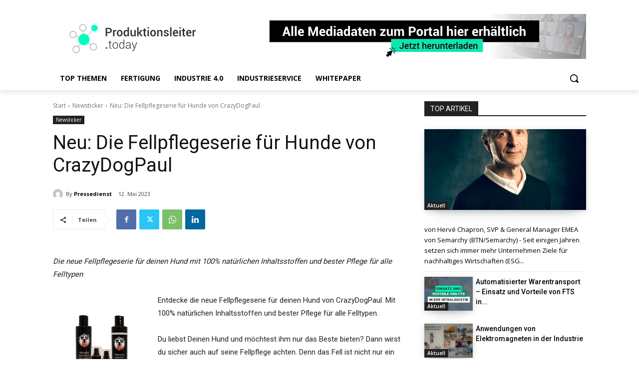

--- FILE ---
content_type: application/javascript; charset=utf-8
request_url: https://js.driftt.com/core/assets/js/59.7b2af971.chunk.js
body_size: 6748
content:
(window.webpackJsonp=window.webpackJsonp||[]).push([[59],{xciK:function(a){a.exports={meeting:{scheduleAMeetingWith:"Vereinbaren Sie einen Termin mit {{recipients}}",chooseNewTime:"Neue Uhrzeit w\xe4hlen",chooseTimezone:"Zeitzone \xe4ndern",duration:"{{duration}} Minuten",meetingWithPre:"Vereinbaren Sie einen Termin mit",meetingWithPost:"Termin mit",next:"Weiter",prev:"Zur\xfcck",recipients:"{{name}} und {{others}} weitere",meetingWith:"Termin mit {{name}}",schedule:"Vereinbaren",bookAMeeting:"Termin buchen",bookAMeetingWith:"Termin buchen mit",scheduleAMeeting:"Einen Termin vereinbaren",scheduleAMeetingAlreadyBookedError:"Es sieht leider so aus, als w\xe4re diese Zeit bereits von einer anderen Person f\xfcr {{agent}} geplant.",scheduleAMeetingError:"Bitte entschuldigen Sie! Uns ist ein Fehler unterlaufen!",scheduleAMeetingNoAvailabilityError:"Im Moment sind leider keine Termine verf\xfcgbar.",scheduleAMeetingTimePassedError:"Leider liegt die ausgew\xe4hlte Zeit bereits in der Vergangenheit. Bitte w\xe4hlen Sie eine andere Zeit.",searchTimeZones:"Zeitzonen suchen",chooseASlot:"Verf\xfcgbare Zeit ausw\xe4hlen",selectADay:"Einen Tag ausw\xe4hlen",chooseADay:"Tag ausw\xe4hlen",selectATime:"Eine Zeit ausw\xe4hlen",chooseATime:"Uhrzeit ausw\xe4hlen",timeZone:"Zeitzone",timeZoneSearchPlaceholder:"Zeitzonen suchen",bookThisMeeting:"Termin buchen"},"String Identifier":"German",attachment:{error:"Anhang nicht hochgeladen",errorSize:"Datei muss kleiner als 25 MB sein",uploading:"Anhang wird hochgeladen..."},automessage:{emailCapturedSuccess:"Danke f\xfcr Ihre E-Mail Adresse!",emailCaptureMessage:"Hallo! Wir freuen uns, Ihnen helfen zu k\xf6nnen. Teilen Sie uns Ihre E-Mail Adresse mit, sodass wir in Kontakt bleiben, falls die Verbindung abbricht."},composer:{footer:{meetingPoweredByDrift:"Termin <0/> von <1>Drift</1>",poweredByDrift:"Unterst\xfctzt <0/> von <1>Drift</1>"},replyDisabled:"Antworten sind deaktiviert",replyToPlaceholder:"Antwort verfassen\u2026",chooseOptionAbove:"W\xe4hlen Sie oben eine Option aus",additionalSetings:{newLine:"Zeilenumbruch",sendIt:"Nachricht senden",press:"Dr\xfccken Sie",to:"f\xfcr",enter:"Enter"},dropdownPlaceHolder:"Suchen oder ausw\xe4hlen",noOptionsMessage:"Keine Elemente",confirmButton:"Best\xe4tigen"},titleNotifier:{newMessageNotification:"Neue Nachrichten"},dt:{day:{friday:"Freitag",monday:"Montag",saturday:"Samstag",sunday:"Sonntag",thursday:"Donnerstag",tuesday:"Dienstag",wednesday:"Mittwoch"},today:"Heute",month:{april:"April",august:"August",december:"Dezember",february:"Februar",january:"Januar",july:"Juli",june:"Juni",march:"M\xe4rz",may:"Mai",november:"November",october:"Oktober",september:"September"},short:{day:{friday:"Fr",monday:"Mo",saturday:"Sa",sunday:"So",thursday:"Do",tuesday:"Di",wednesday:"Mi"},month:{april:"Apr",august:"Aug",december:"Dez",february:"Feb",january:"Jan",july:"Jul",june:"Jun",march:"M\xe4r",may:"Mai",november:"Nov",october:"Okt",september:"Sept"}},format:{date:{short:"dd.MM.yy",long:"d. MMMM y",full:"EEEE, d. MMMM y"},time:{short:"HH:mm"},datetime:{short:"dd.MM.yy, HH:mm"}}},emoji:{category:{objects:"Objekte",activity:"Aktivit\xe4t",custom:"Benutzerdef.",flags:"Fahnen",foods:"Essen & Trinken",nature:"Tiere & Natur",places:"Reisen & Orte",recent:"Zuletzt verwendet",search:"Suchergebnisse",smileys:"Smileys & Menschen",symbols:"Symbole"},categorieslabel:"Emoji-Kategorie",clear:"L\xf6schen",notfound:"Kein Emoji gefunden",search:"Suchen",skintext:"Standard-Hautton ausw\xe4hlen",skintone1:"Standard-Hautton",skintone2:"Sehr heller Hautton",skintone3:"Heller Hautton",skintone4:"Mittlerer Hautton",skintone5:"Dunkler Hautton",skintone6:"Sehr dunkler Hautton"},form:{label:{emailAddress:"E-Mail Adresse",submit:"Abschicken",invalidEmailMessage:"Bitte geben Sie eine g\xfcltige E-Mail-Adresse ein."},placeholder:{tellUsMore:"Mehr erz\xe4hlen..."}},gifPicker:{poweredBy:"Mit freundl. Unterst\xfctzung von GIPHY",searchPlaceholder:"GIPHY durchsuchen"},greeting:{awayMessage:"Hallo! Wir helfen Ihnen gerne! Bitte hinterlassen Sie uns eine Nachricht und wir melden uns baldm\xf6glichst zur\xfcck.",onlineMessage:"Wie k\xf6nnen wir Ihnen helfen? Wir sind f\xfcr Sie da!"},header:{senderInfo:"{{name}} von {{orgName}}"},status:{agentTyping:"{{agent}} schreibt...",loading:"L\xe4dt...",sendMessageFailed:"Nachricht nicht gesendet"},tz:{"Africa/Abidjan":"Abidjan","Africa/Accra":"Accra","Africa/Addis_Ababa":"Addis Abeba","Africa/Algiers":"Algier","Africa/Asmara":"Asmara","Africa/Asmera":"Asmera","Africa/Bamako":"Bamako","Africa/Bangui":"Bangui","Africa/Banjul":"Banjul","Africa/Bissau":"Bissau","Africa/Blantyre":"Blantyre","Africa/Brazzaville":"Brazzaville","Africa/Bujumbura":"Bujumbura","Africa/Cairo":"Kairo","Africa/Casablanca":"Casablanca","Africa/Ceuta":"Ceuta","Africa/Conakry":"Conakry","Africa/Dakar":"Dakar","Africa/Dar_es_Salaam":"Dar es Salaam","Africa/Djibouti":"Dschibuti","Africa/Douala":"Douala","Africa/El_Aaiun":"El Aaiun","Africa/Freetown":"Freetown","Africa/Gaborone":"Gaborone","Africa/Harare":"Harare","Africa/Johannesburg":"Johannesburg","Africa/Kampala":"Kampala","Africa/Khartoum":"Khartum","Africa/Kigali":"Kigali","Africa/Kinshasa":"Kinshasa","Africa/Lagos":"Lagos","Africa/Libreville":"Libreville","Africa/Lome":"Lome","Africa/Luanda":"Luanda","Africa/Lubumbashi":"Lubumbashi","Africa/Lusaka":"Lusaka","Africa/Malabo":"Malabo","Africa/Maputo":"Maputo","Africa/Maseru":"Maseru","Africa/Mbabane":"Mbabane","Africa/Mogadishu":"Mogadischu","Africa/Monrovia":"Monrovia","Africa/Nairobi":"Nairobi","Africa/Ndjamena":"Ndjamena","Africa/Niamey":"Niamey","Africa/Nouakchott":"Nouakchott","Africa/Ouagadougou":"Ouagadougou","Africa/Porto-Novo":"Porto-Novo","Africa/Sao_Tome":"Sao Tome","Africa/Timbuktu":"Timbuktu","Africa/Tripoli":"Tripolis","Africa/Tunis":"Tunis","Africa/Windhoek":"Windhoek","America/Adak":"Adak","America/Anchorage":"Anchorage","America/Anguilla":"Anguilla","America/Antigua":"Antigua","America/Araguaina":"Araguaina","America/Argentina/Buenos_Aires":"Argentinien - Buenos Aires","America/Argentina/Catamarca":"Argentinien - Catamarca","America/Argentina/ComodRivadavia":"Argentinien - ComodRivadavia","America/Argentina/Cordoba":"Argentinien - Cordoba","America/Argentina/Jujuy":"Argentinien - Jujuy","America/Argentina/La_Rioja":"Argentinien - La Rioja","America/Argentina/Mendoza":"Argentinien - Mendoza","America/Argentina/Rio_Gallegos":"Argentinien - Rio Gallegos","America/Argentina/Salta":"Argentinien - \xdcberspringen","America/Argentina/San_Juan":"Argentinien - San Juan","America/Argentina/San_Luis":"Argentinien - San Luis","America/Argentina/Tucuman":"Argentinien - Tucuman","America/Argentina/Ushuaia":"Argentinien - Ushuaia","America/Aruba":"Aruba","America/Asuncion":"Asuncion","America/Atikokan":"Atikokan","America/Atka":"Atka","America/Bahia":"Bahia","America/Barbados":"Barbados","America/Belem":"Belem","America/Belize":"Belize","America/Blanc-Sablon":"Blanc-Sablon","America/Boa_Vista":"Boa Vista","America/Bogota":"Bogota","America/Boise":"Boise","America/Buenos_Aires":"Buenos Aires","America/Cambridge_Bay":"Cambridge Bay","America/Campo_Grande":"Campo Grande","America/Cancun":"Cancun","America/Caracas":"Caracas","America/Catamarca":"Catamarca","America/Cayenne":"Cayenne","America/Cayman":"Cayman","America/Chicago":"Chicago","America/Chihuahua":"Chihuahua","America/Coral_Harbour":"Coral Harbour","America/Cordoba":"Cordoba","America/Costa_Rica":"Costa Rica","America/Cuiaba":"Cuiaba","America/Curacao":"Curacao","America/Danmarkshavn":"D\xe4nemark Harbor","America/Dawson":"Dawson","America/Dawson_Creek":"Dawson Creek","America/Denver":"Denver","America/Detroit":"Detroit","America/Dominica":"Dominica","America/Edmonton":"Edmonton","America/Eirunepe":"Eirunepe","America/El_Salvador":"El Salvador","America/Ensenada":"Ensenada","America/Fort_Wayne":"Fort Wayne","America/Fortaleza":"Fortaleza","America/Glace_Bay":"Glace Bay","America/Godthab":"Godthab","America/Goose_Bay":"Goose Bay","America/Grand_Turk":"Gro\xdft\xfcrke","America/Grenada":"Grenada","America/Guadeloupe":"Guadeloupe","America/Guatemala":"Guatemala","America/Guayaquil":"Guayaquil","America/Guyana":"Guyana","America/Halifax":"Halifax","America/Havana":"Havanna","America/Hermosillo":"Hermosillo","America/Indiana/Indianapolis":"Indiana - Indianapolis","America/Indiana/Knox":"Indiana - Knox","America/Indiana/Marengo":"Indiana - Marengo","America/Indiana/Petersburg":"Indiana - Petersburg","America/Indiana/Tell_City":"Indiana - Tell City","America/Indiana/Vevay":"Indiana - Vevay","America/Indiana/Vincennes":"Indiana - Vincennes","America/Indiana/Winamac":"Indiana - Winamac","America/Indianapolis":"Indianapolis","America/Inuvik":"Inuvik","America/Iqaluit":"Iqaluit","America/Jamaica":"Jamaika","America/Jujuy":"Jujuy","America/Juneau":"Juneau","America/Kentucky/Louisville":"Kentucky - Louisville","America/Kentucky/Monticello":"Kentucky - Monticello","America/Knox_IN":"Knox IN","America/La_Paz":"La Paz","America/Lima":"Lima","America/Los_Angeles":"Los Angeles","America/Louisville":"Louisville","America/Maceio":"Maceio","America/Managua":"Managua","America/Manaus":"Manaus","America/Marigot":"Marigot","America/Martinique":"Martinique","America/Matamoros":"Matamoros","America/Mazatlan":"Mazatlan","America/Mendoza":"Mendoza","America/Menominee":"Menominee","America/Merida":"Merida","America/Mexico_City":"Mexiko Stadt","America/Miquelon":"Miquelon","America/Moncton":"Moncton","America/Monterrey":"Monterrey","America/Montevideo":"Montevideo","America/Montreal":"Montreal","America/Montserrat":"Montserrat","America/Nassau":"Nassau","America/New_York":"New York","America/Nipigon":"Nipigon","America/Nome":"Nicht ich","America/Noronha":"Noronha","America/North_Dakota/Center":"North Dakota - Zentrum","America/North_Dakota/New_Salem":"North Dakota - New Salem","America/Ojinaga":"Ojinaga","America/Panama":"Panama","America/Pangnirtung":"Pangnirtung","America/Paramaribo":"Paramaribo","America/Phoenix":"Phoenix","America/Port_of_Spain":"Hafen von Spanien","America/Port-au-Prince":"Port-au-Prince","America/Porto_Acre":"Porto Acre","America/Porto_Velho":"Porto Velho","America/Puerto_Rico":"Puerto Rico","America/Rainy_River":"Regnerischer Fluss","America/Rankin_Inlet":"Rankin Inlet","America/Recife":"Recife","America/Regina":"Regina","America/Resolute":"Resolute","America/Rio_Branco":"Rio Branco","America/Rosario":"Rosenkranz","America/Santa_Isabel":"Santa Isabel","America/Santarem":"Santarem","America/Santiago":"Santiago","America/Santo_Domingo":"Santo Domingo","America/Sao_Paulo":"Sao Paulo","America/Scoresbysund":"Scoresbysund","America/Shiprock":"Shiprock","America/St_Barthelemy":"St. Barthelemy","America/St_Johns":"Sankt Johannes","America/St_Kitts":"St. Kitts","America/St_Lucia":"St. Lucia","America/St_Thomas":"St. Thomas","America/St_Vincent":"St. Vincent","America/Swift_Current":"Swift Current","America/Tegucigalpa":"Tegucigalpa","America/Thule":"Thule","America/Thunder_Bay":"Thunder Bay","America/Tijuana":"Tijuana","America/Toronto":"Toronto","America/Tortola":"Tortola","America/Vancouver":"Vancouver","America/Virgin":"Jungfrau","America/Whitehorse":"Wei\xdfes Pferd","America/Winnipeg":"Winnipeg","America/Yakutat":"Yakutat","America/Yellowknife":"Yellowknife","Antarctica/Casey":"Casey","Antarctica/Davis":"Davis","Antarctica/DumontDUrville":"Dumont d'Urville","Antarctica/Macquarie":"Macquarie","Antarctica/Mawson":"Mawson","Antarctica/McMurdo":"McMurdo","Antarctica/Palmer":"Palmer","Antarctica/Rothera":"Rothera","Antarctica/South_Pole":"S\xfcdpol","Antarctica/Syowa":"Syowa","Antarctica/Vostok":"Wostok","Arctic/Longyearbyen":"Longyearbyen","Asia/Aden":"Aden","Asia/Almaty":"Almaty","Asia/Amman":"Amman","Asia/Anadyr":"Anadyr","Asia/Aqtau":"Aqtau","Asia/Aqtobe":"Aqtobe","Asia/Ashgabat":"Aschgabat","Asia/Ashkhabad":"Ashkhabad","Asia/Baghdad":"Bagdad","Asia/Bahrain":"Bahrain","Asia/Baku":"Baku","Asia/Bangkok":"Bangkok","Asia/Beirut":"Beirut","Asia/Bishkek":"Bischkek","Asia/Brunei":"Brunei","Asia/Calcutta":"Kalkutta","Asia/Choibalsan":"Choibalsan","Asia/Chongqing":"Chongqing","Asia/Chungking":"Chungking","Asia/Colombo":"Colombo","Asia/Dacca":"Dhaka","Asia/Damascus":"Damaskus","Asia/Dhaka":"Dhaka","Asia/Dili":"Dili","Asia/Dubai":"Dubai","Asia/Dushanbe":"Duschanbe","Asia/Gaza":"Gaza","Asia/Harbin":"Harbin","Asia/Ho_Chi_Minh":"Ho Chi Minh","Asia/Hong_Kong":"Hong Kong","Asia/Hovd":"Hovd","Asia/Irkutsk":"Irkutsk","Asia/Istanbul":"Istanbul","Asia/Jakarta":"Jakarta","Asia/Jayapura":"Jayapura","Asia/Jerusalem":"Jerusalem","Asia/Kabul":"Kabul","Asia/Kamchatka":"Kamtschatka","Asia/Karachi":"Karachi","Asia/Kashgar":"Kashgar","Asia/Kathmandu":"Kathmandu","Asia/Katmandu":"Kathmandu","Asia/Kolkata":"Kolkata","Asia/Krasnoyarsk":"Krasnojarsk","Asia/Kuala_Lumpur":"Kuala Lumpur","Asia/Kuching":"Kuching","Asia/Kuwait":"Kuwait","Asia/Macao":"Macao","Asia/Macau":"Macau","Asia/Magadan":"Magadan","Asia/Makassar":"Makassar","Asia/Manila":"Manila","Asia/Muscat":"Maskat","Asia/Nicosia":"Nikosia","Asia/Novokuznetsk":"Nowokusnezk","Asia/Novosibirsk":"Nowosibirsk","Asia/Omsk":"Omsk","Asia/Oral":"Oral","Asia/Phnom_Penh":"Phnom Penh","Asia/Pontianak":"Pontianak","Asia/Pyongyang":"Pj\xf6ngjang","Asia/Qatar":"Katar","Asia/Qyzylorda":"Qyzylorda","Asia/Rangoon":"Rangun","Asia/Riyadh":"Riad","Asia/Saigon":"Saigon","Asia/Sakhalin":"Sachalin","Asia/Samarkand":"Samarkand","Asia/Seoul":"Seoul","Asia/Shanghai":"Shanghai","Asia/Singapore":"Singapur","Asia/Taipei":"Taipei","Asia/Tashkent":"Taschkent","Asia/Tbilisi":"Tiflis","Asia/Tehran":"Teheran","Asia/Tel_Aviv":"Tel Aviv","Asia/Thimbu":"Teil","Asia/Thimphu":"Thimphu","Asia/Tokyo":"Tokyo","Asia/Ujung_Pandang":"Ujung Pandang","Asia/Ulaanbaatar":"Ulaanbaatar","Asia/Ulan_Bator":"Ulan Bator","Asia/Urumqi":"Urumqi","Asia/Vientiane":"Vientiane","Asia/Vladivostok":"Wladiwostok","Asia/Yakutsk":"Jakutsk","Asia/Yekaterinburg":"Jekaterinburg","Asia/Yerevan":"Eriwan","Atlantic/Azores":"Azoren","Atlantic/Bermuda":"Bermuda","Atlantic/Canary":"Kanaren","Atlantic/Cape_Verde":"Kap Verde","Atlantic/Faeroe":"F\xe4r\xf6er","Atlantic/Faroe":"F\xe4r\xf6er","Atlantic/Jan_Mayen":"Jan Mayen","Atlantic/Madeira":"Holz","Atlantic/Reykjavik":"Reykjavik","Atlantic/South_Georgia":"S\xfcdgeorgien","Atlantic/St_Helena":"St. Helena","Atlantic/Stanley":"Stanley","Australia/ACT":"Australisches Hauptstadtterritorium","Australia/Adelaide":"Australien - Adelaide","Australia/Brisbane":"Australien - Brisbane","Australia/Broken_Hill":"Australien - Broken Hill","Australia/Canberra":"Australien - Canberra","Australia/Currie":"Australien - Currie","Australia/Darwin":"Australien - Darwin","Australia/Eucla":"Australien - Eucla","Australia/Hobart":"Australien - Hobart","Australia/LHI":"Australien - Lord Howe Island","Australia/Lindeman":"Australien - Lindeman","Australia/Lord_Howe":"Australien - Lord Howe","Australia/Melbourne":"Australien - Melbourne","Australia/North":"Australien - Norden","Australia/NSW":"Australien - New South Wales","Australia/Perth":"Australien - Perth","Australia/Queensland":"Australien - Queensland","Australia/South":"Australien - S\xfcden","Australia/Sydney":"Australien - Sydney","Australia/Tasmania":"Australien - Tasmanien","Australia/Victoria":"Australien - Victoria","Australia/West":"Australien - Westen","Australia/Yancowinna":"Australien - Yancowinna","Europe/Amsterdam":"Amsterdam","Europe/Andorra":"Andorra","Europe/Athens":"Athen","Europe/Belfast":"Belfast","Europe/Belgrade":"Belgrad","Europe/Berlin":"Berlin","Europe/Bratislava":"Bratislava","Europe/Brussels":"Br\xfcssel","Europe/Bucharest":"Bukarest","Europe/Budapest":"Budapest","Europe/Chisinau":"Chisinau","Europe/Copenhagen":"Kopenhagen","Europe/Dublin":"Dublin","Europe/Gibraltar":"Gibraltar","Europe/Guernsey":"Guernsey","Europe/Helsinki":"Helsinki","Europe/Isle_of_Man":"Isle of Man","Europe/Istanbul":"Istanbul","Europe/Jersey":"Jersey","Europe/Kaliningrad":"Kaliningrad","Europe/Kiev":"Kiew","Europe/Lisbon":"Lissabon","Europe/Ljubljana":"Ljubljana","Europe/London":"London","Europe/Luxembourg":"Luxemburg","Europe/Madrid":"Madrid","Europe/Malta":"Malta","Europe/Mariehamn":"Mariehamn","Europe/Minsk":"Minsk","Europe/Monaco":"Monaco","Europe/Moscow":"Moskau","Europe/Nicosia":"Nikosia","Europe/Oslo":"Oslo","Europe/Paris":"Paris","Europe/Podgorica":"Podgorica","Europe/Prague":"Prag","Europe/Riga":"Riga","Europe/Rome":"Rom","Europe/Samara":"Samara","Europe/San_Marino":"San Marino","Europe/Sarajevo":"Sarajevo","Europe/Simferopol":"Simferopol","Europe/Skopje":"Skopje","Europe/Sofia":"Sofia","Europe/Stockholm":"Stockholm","Europe/Tallinn":"Tallinn","Europe/Tirane":"Tirana","Europe/Tiraspol":"Tiraspol","Europe/Uzhgorod":"Uschgorod","Europe/Vaduz":"Vaduz","Europe/Vatican":"Vatikan","Europe/Vienna":"Wien","Europe/Vilnius":"Vilnius","Europe/Volgograd":"Wolgograd","Europe/Warsaw":"Warschau","Europe/Zagreb":"Zagreb","Europe/Zaporozhye":"Zaporozhye","Europe/Zurich":"Z\xfcrich",group:{africa:"Afrika",america:"Amerika",antarctica:"Antarktis",arctic:"Arktis",asia:"Asien",atlantic:"Atlantisch",australia:"Australien",europe:"Europa",indian:"Indien",pacific:"Pazifik",us:"Vereinigte Staaten von Amerika"},"Indian/Antananarivo":"Antananarivo","Indian/Chagos":"Chagos","Indian/Christmas":"Weihnachtsinseln","Indian/Cocos":"Cocos","Indian/Comoro":"Comic","Indian/Kerguelen":"Kerguelen","Indian/Mahe":"Mahe","Indian/Maldives":"Malediven","Indian/Mauritius":"Mauritius","Indian/Mayotte":"Mayotte","Indian/Reunion":"R\xe9union","Pacific/Apia":"Apia","Pacific/Auckland":"Auckland","Pacific/Chatham":"Chatham","Pacific/Easter":"Osterinsel","Pacific/Efate":"Schicksal","Pacific/Enderbury":"Enderbury","Pacific/Fakaofo":"Fakaofo","Pacific/Fiji":"Fidschi","Pacific/Funafuti":"Funafuti","Pacific/Galapagos":"Galapagos","Pacific/Gambier":"Gambier","Pacific/Guadalcanal":"Guadalcanal","Pacific/Guam":"Guam","Pacific/Honolulu":"Honolulu","Pacific/Johnston":"Johnston","Pacific/Kiritimati":"Kiritimati","Pacific/Kosrae":"Kosrae","Pacific/Kwajalein":"Kwajalein","Pacific/Majuro":"Majuro","Pacific/Marquesas":"Marquesas","Pacific/Midway":"Midwayinseln","Pacific/Nauru":"Nauru","Pacific/Niue":"Niue","Pacific/Norfolk":"Norfolk","Pacific/Noumea":"Noumea","Pacific/Pago_Pago":"Zahlung Zahlung","Pacific/Palau":"Palau","Pacific/Pitcairn":"Pitcairn","Pacific/Ponape":"Ponape","Pacific/Port_Moresby":"Hafen von Moresby","Pacific/Rarotonga":"Rarotonga","Pacific/Saipan":"Saipan","Pacific/Samoa":"Samoa","Pacific/Tahiti":"Tahiti","Pacific/Tarawa":"Tarawa","Pacific/Tongatapu":"Tongatapu","Pacific/Truk":"Truk","Pacific/Wake":"Wake","Pacific/Wallis":"Wallis","Pacific/Yap":"Yap-Inseln","US/Eastern":"US Eastern"},history:{headerTitle:"Chatverlauf"},agent:"Repr\xe4sentant",user:{status:{active:"Verf\xfcgbar",away:"Nicht am Ger\xe4t"},self:"Du"},action:{transcriptText:"Dieses Transkript mailen",historyText:"Gespr\xe4chsverlauf anzeigen"},transcript:{headerTitle:"Dieses Transkript mailen",emailError:"Bitte eine g\xfcltige E-Mail-Adresse eingeben",emailPrompt:"Bitte geben Sie die E-Mail-Adresse ein, an die Sie das Transkript dieser Unterhaltung senden m\xf6chten",rateLimit:"Sie haben Ihr Limit f\xfcr E-Mail-Transkripte erreicht. Bitte eine Minute warten und erneut versuchen.",genericError:"Beim Senden Ihres E-Mail-Transkripts ist ein Fehler aufgetreten. Bitte eine Minute warten und erneut versuchen.",emailSubmit:"E-Mail senden",successMessage:"Ein Transkript dieser Unterhaltung wurde per E-Mail an {{email}} gesendet. Wenn Sie nicht innerhalb weniger Minuten eine E-Mail erhalten, \xfcberpr\xfcfen Sie bitte Ihren Spam-Ordner.",exitMessage:"Zur\xfcck zur Unterhaltung"},gdpr:{reset:"Zur\xfccksetzen"}}}}]);